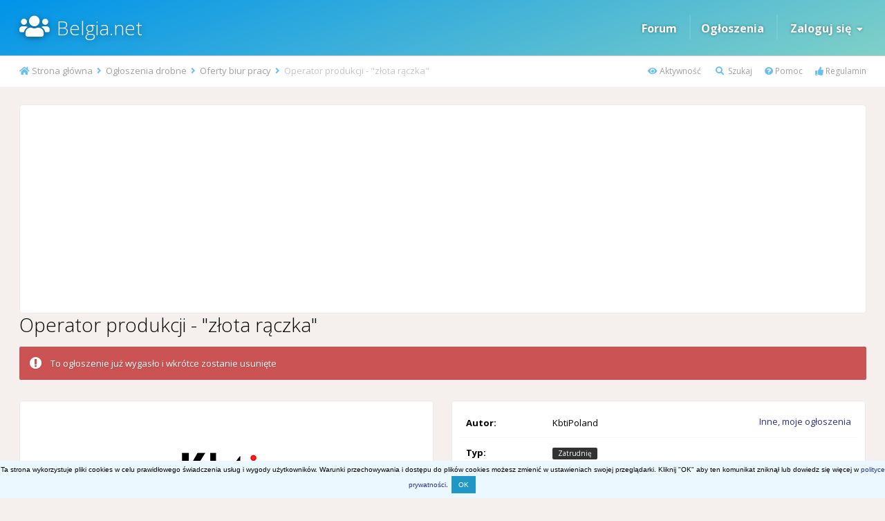

--- FILE ---
content_type: text/html;charset=UTF-8
request_url: https://www.belgia.net/classifieds/item/103754-operator-produkcji-z%C5%82ota-r%C4%85czka/
body_size: 9602
content:
<!DOCTYPE html>
<html lang="pl-PL" dir="ltr">
	<head>
		<title>Operator produkcji - &quot;złota rączka&quot; - Oferty biur pracy - Belgia.net</title>
		
		<!--[if lt IE 9]>
			<link rel="stylesheet" type="text/css" href="https://www.belgia.net/uploads/css_built_45/5e61784858ad3c11f00b5706d12afe52_ie8.css.427f0b90bc5d1489a9938f4ce42ac936.css">
		    <script src="//www.belgia.net/applications/core/interface/html5shiv/html5shiv.js"></script>
		<![endif]-->
		
<meta charset="utf-8">

	<meta name="viewport" content="width=device-width, initial-scale=1">



	
		
			
				<meta property="og:image" content="https://www.belgia.net/uploads/monthly_2023_02/kbti_logo_f.thumb.png.8df320040e935020457e2d73ae5214a5.png">
			
		
	

	
		
			
				<meta name="description" content="Agencja Zatrudnienia KBTI (cert. 9154) poszukuje techników do prac technicznych związanych z konserwowaniem i naprawą maszyn
	 
	 
	Miejsce pracy: Meer
	 
	O...">
			
		
	

	
		
			
				<meta property="og:title" content="Operator produkcji - &quot;złota rączka&quot;">
			
		
	

	
		
			
				<meta property="og:type" content="object">
			
		
	

	
		
			
				<meta property="og:url" content="https://www.belgia.net/classifieds/item/103754-operator-produkcji-z%C5%82ota-r%C4%85czka/">
			
		
	

	
		
			
				<meta property="og:description" content="Agencja Zatrudnienia KBTI (cert. 9154) poszukuje techników do prac technicznych związanych z konserwowaniem i naprawą maszyn
	 
	 
	Miejsce pracy: Meer
	 
	O...">
			
		
	

	
		
			
				<meta property="og:updated_time" content="2023-02-14T07:06:16Z">
			
		
	

	
		
			
				<meta property="og:site_name" content="Belgia.net">
			
		
	

	
		
			
				<meta property="og:locale" content="pl_PL">
			
		
	

<meta name="theme-color" content="#46abb3">
<link rel="canonical" href="https://www.belgia.net/classifieds/item/103754-operator-produkcji-z%C5%82ota-r%C4%85czka/" />


		


	
		<link href="https://fonts.googleapis.com/css?family=Open%20Sans:300,300i,400,400i,700,700i" rel="stylesheet">
	



	<link rel='stylesheet' href='https://www.belgia.net/uploads/css_built_45/341e4a57816af3ba440d891ca87450ff_framework.css.542002741cebd805d795a5837c947855.css?v=d816fb936a' media='all'>

	<link rel='stylesheet' href='https://www.belgia.net/uploads/css_built_45/05e81b71abe4f22d6eb8d1a929494829_responsive.css.cc8f702136ba2e5a5629e7e020257c61.css?v=d816fb936a' media='all'>

	<link rel='stylesheet' href='https://www.belgia.net/uploads/css_built_45/20446cf2d164adcc029377cb04d43d17_flags.css.ef96bab8742be55687a1b00d035ecae4.css?v=d816fb936a' media='all'>

	<link rel='stylesheet' href='https://www.belgia.net/uploads/css_built_45/90eb5adf50a8c640f633d47fd7eb1778_core.css.d4948ed419fe7ca293f2b63745ed7bc7.css?v=d816fb936a' media='all'>

	<link rel='stylesheet' href='https://www.belgia.net/uploads/css_built_45/5a0da001ccc2200dc5625c3f3934497d_core_responsive.css.996217deca97301ed6abe5536fa6c62c.css?v=d816fb936a' media='all'>

	<link rel='stylesheet' href='https://www.belgia.net/uploads/css_built_45/f2cdaaf0c4757a8d70ccb4cd6b146bfe_classifieds.css.cd92b66521885342b9003f12c4a6020f.css?v=d816fb936a' media='all'>




<link rel='stylesheet' href='https://www.belgia.net/uploads/css_built_45/258adbb6e4f3e83cd3b355f84e3fa002_custom.css.c6968b6a86d3c2c7f88b9b489b079024.css?v=d816fb936a' media='all'>



		
		

	</head>
 
  <!-- Google tag (gtag.js) -->
<script async src="https://www.googletagmanager.com/gtag/js?id=G-MBYWRYQKRC"></script>
<script>
  window.dataLayer = window.dataLayer || [];
  function gtag(){dataLayer.push(arguments);}
  gtag('js', new Date());

  gtag('config', 'G-MBYWRYQKRC');
</script>
	<body class='ipsApp ipsApp_front ipsJS_none ipsClearfix' data-controller='core.front.core.app' data-message="" data-pageApp='classifieds' data-pageLocation='front' data-pageModule='classifieds' data-pageController='view'>
		<a href='#elContent' class='ipsHide' title='Przejdź do głównej zawartości tej strony' accesskey='m'>Skocz do zawartości</a>
		
			
     
      <div id='ipsLayout_header' class='ipsClearfix'>
          
			<header>
				<div class='ipsLayout_container'>
					

<a href='https://www.belgia.net/' id='elSiteTitle' accesskey='1'>Belgia.net</a>

					

	<ul id="elUserNav" class="ipsList_inline cSignedOut ipsClearfix ipsResponsive_block">
      
      
      
      
		
      
      
      
<li class="ipsResponsive_hidePhone"><a href="/forums">Forum</a></li> 
<li class="ipsResponsive_hidePhone elUserNav_sep">
<li class="ipsResponsive_hidePhone"><a href="/classifieds/">Ogłoszenia</a></li> 
<li class="ipsResponsive_hidePhone elUserNav_sep">      
      
      
      
		
	


	<li class='cUserNav_icon ipsHide' id='elCart_container'></li>
	<li class='elUserNav_sep ipsHide' id='elCart_sep'></li>

<li id="elSignInLink">
			
				<a href="https://www.belgia.net/zaloguj/" data-ipsmenu-closeonclick="false" data-ipsmenu id="elUserSignIn">
					Zaloguj się  <i class="fa fa-caret-down"></i>
				</a>
			
			
<div id='elUserSignIn_menu' class='ipsMenu ipsMenu_auto ipsHide'>
	<div data-role="loginForm">
		
		
			
				
<form accept-charset='utf-8' class="ipsPad ipsForm ipsForm_vertical" method='post' action='https://www.belgia.net/zaloguj/' data-ipsValidation novalidate>
	<input type="hidden" name="login__standard_submitted" value="1">
	
		<input type="hidden" name="csrfKey" value="9c791412ed8e47efab92df10724ccf78">
	
	<h4 class="ipsType_sectionHead">Zaloguj się</h4>
	<br><br>
	<ul class='ipsList_reset'>
		
			
				
					<li class="ipsFieldRow ipsFieldRow_noLabel ipsFieldRow_fullWidth">
						<input type="text" required placeholder="Nazwa użytkownika lub adres e-mail" name='auth' id='auth'>
					</li>
				
			
				
					<li class="ipsFieldRow ipsFieldRow_noLabel ipsFieldRow_fullWidth">
						<input type="password" required placeholder="Hasło" name='password' id='password'>
					</li>
				
			
				
					
<li class='ipsFieldRow ipsFieldRow_checkbox ipsClearfix ' id="9c7ffa65f11c317804907d1e35f70d9d">
	
		
		
<input type="hidden" name="remember_me" value="0">
<span class='ipsCustomInput'>
	<input
		type='checkbox'
		name='remember_me_checkbox'
		value='1'
		id="check_9c7ffa65f11c317804907d1e35f70d9d"
		data-toggle-id="9c7ffa65f11c317804907d1e35f70d9d"
		checked aria-checked='true'
		
		
		
		
		
		
	>
	
	<span></span>
</span>


		
		<div class='ipsFieldRow_content'>
			<label class='ipsFieldRow_label' for='check_9c7ffa65f11c317804907d1e35f70d9d'>Zapamiętaj mnie </label>
			


<span class='ipsFieldRow_desc'>
	Nie polecane na współdzielonych komputerach
</span>
			
			
		</div>
	
</li>
				
			
		
		<li class="ipsFieldRow ipsFieldRow_fullWidth">
			<br>
			<button type="submit" class="ipsButton ipsButton_primary ipsButton_small" id="elSignIn_submit">Zaloguj się</button>
			<br>
          
			<p class="ipsType_right ipsType_small">
				<a href='https://www.belgia.net/przypomnij-haslo/' data-ipsDialog data-ipsDialog-title='Nie pamiętasz hasła?'>Nie pamiętasz hasła?</a>
			
          
          

 | 
				<a href='https://www.belgia.net/rejestracja/' data-ipsDialog data-ipsDialog-size='narrow' data-ipsDialog-title='Zarejestruj się'>
						Rejestracja konta
				</a>

          
          
              </p>
          
          
		</li>
	</ul>
</form>
			
		
		
	</div>
</div>
		</li>
	</ul>


















				</div>
			</header>
          
      
          
   			

          

<ul id='elMobileNav' class='ipsList_inline ipsResponsive_hideDesktop ipsResponsive_block' data-controller='core.front.core.mobileNav' data-default="classifieds_advert">
	
		
			
			
				
				
			
				
					<li id='elMobileBreadcrumb'>
						<a href='https://www.belgia.net/classifieds/category/9-oferty-biur-pracy/'>
							<span>Oferty biur pracy</span>
						</a>
					</li>
				
				
			
				
				
			
		
	
	
  
<li>
<a class='ipsJS_show' href='https://www.belgia.net'><i class="fas fa-home"></i> </a>
</li>	  

<li>
<a class='ipsJS_show' href='/aktywnosc/'><i class="fas fa-eye"></i> </a>
</li>	


<li>
<a class='ipsJS_show' href='//www.belgia.net/wyszukiwarka/'><i class='fa fa-search'></i></a>
</li>
  
<li>
<a class='ipsJS_show' href='/pomoc'><i class="fas fa-question-circle"></i></a>
</li>  
  
<!--
<li>
<a class='ipsJS_show' href='/regulamin'><i class="fas fa-thumbs-up"></i></a>
</li>
-->

	<li data-ipsDrawer data-ipsDrawer-drawerElem='#elMobileDrawer'>
		<a class="mob-icon-menu" href='#'>
			
			
				
			
			
			
			<i class='fa fa-navicon'></i>
		</a>
	</li>
</ul>
             
          
		</div>
      
     
      
      <div class="breda">
        <div class='ipsLayout_container'>
        
<nav class='ipsBreadcrumb ipsBreadcrumb_top ipsFaded_withHover'>
	
		

<ul class='ipsList_inline ipsPos_right'>
		

 
<li>
<a class='nav-linki' data-ipsTooltip title='Zobacz całą aktywność na stronie' href='/aktywnosc/'><i class="fas fa-eye"></i> Aktywność</a>
</li>
  

<li>
<a class='nav-linki' data-ipsTooltip title='Szukaj' href='https://www.belgia.net/wyszukiwarka/'><i class='fa fa-search'></i> Szukaj</a>
</li>

  
<li>
<a class='nav-linki' data-ipsTooltip title='Informacje dot. obsługi strony' href='/pomoc'><i class="fas fa-question-circle"></i> Pomoc</a>
</li>
      
<li>
<a class='nav-linki' data-ipsTooltip title='Zasady użytkowania' href='/regulamin'><i class="fas fa-thumbs-up"></i> Regulamin</a>
</li>
  
  
     
  
  
  
  
  
  
  
</ul>

	<ul data-role="breadcrumbList">
		<li>
			<a title="Strona główna" href='https://www.belgia.net/'>
				<span><i class='fa fa-home'></i> Strona główna <i class='fa fa-angle-right'></i></span>
			</a>
		</li>
		
		
			<li>
				
					<a href='https://www.belgia.net/classifieds/'>
						<span>Ogłoszenia drobne <i class='fa fa-angle-right'></i></span>
					</a>
				
			</li>
		
			<li>
				
					<a href='https://www.belgia.net/classifieds/category/9-oferty-biur-pracy/'>
						<span>Oferty biur pracy <i class='fa fa-angle-right'></i></span>
					</a>
				
			</li>
		
			<li>
				
					Operator produkcji - &quot;złota rączka&quot;
				
			</li>
		
	</ul>
</nav>

      </div>  
      </div>
      
      
     
      
		<main id='ipsLayout_body' class='ipsLayout_container'>
			<div id='ipsLayout_contentArea'>
				<div id='ipsLayout_contentWrapper'>


						<a id='elContent'></a>
						
						
						
						

	<div class='cWidgetContainer '  data-role='widgetReceiver' data-orientation='horizontal' data-widgetArea='header'>
		<ul class='ipsList_reset'>
			
				
					
					<li class='ipsWidget ipsWidget_horizontal ipsBox' data-blockID='app_cms_Blocks_hyzc5ffe8' data-blockConfig="true" data-blockTitle="Własne bloki" data-blockErrorMessage="BN20_block_error" data-controller='core.front.widgets.block'>
<div class="ads_G">
<script async src="https://pagead2.googlesyndication.com/pagead/js/adsbygoogle.js?client=ca-pub-6378943728575002"
     crossorigin="anonymous"></script>
<!-- BN_21-top -->
<ins class="adsbygoogle"
     style="display:block"
     data-ad-client="ca-pub-6378943728575002"
     data-ad-slot="5462121534"
     data-ad-format="auto"
     data-full-width-responsive="true"></ins>
<script>
     (adsbygoogle = window.adsbygoogle || []).push({});
</script>
</div>  </li>
				
			
		</ul>
	</div>

						
<div itemscope itemtype="http://schema.org/CreativeWork">
	
  
  

  

	

	


	<div class=' ipsClearfix'>
		<div >
			<ul class="ipsList_inline ipsPos_right ipsResponsive_noFloat ipsResponsive_hidePhone">
				<li>
					






				</li>
			</ul>
          

          
<div class="ipsPageHeader ipsClearfix ipsSpacer_bottom cForumHeader">
  
  


				<h1 class='ipsType_pageTitle ipsContained_container'>
					

										
					
					
					
					
					

						
							<div class='ipsType_break ipsContained'>
								<span>Operator produkcji - &quot;złota rączka&quot;</span>
                                
							</div>
						
				</h1>
				
</div>	
          
          

          

          
		</div>
	</div>

	

	
  
  
  
  
  
  
  
  


  
  
  


  
  
  
  
  
	
  
  
 
 

		<div class="ipsMessage ipsMessage_error">
			To ogłoszenie już wygasło i wkrótce zostanie usunięte

		</div>


  
  
	<div class='ipsGrid ipsSpacer_top ipsGrid_collapsePhone'>
		
			
			<div class='ipsGrid_span6'><div class='ipsPad ipsBox'>
				<div class='ipsGrid_span12' data-controller='classifieds.front.item.screenshots' style="display: none;">
					<div class='ipsCarousel cClassifiedsCarouselBlock ipsClearfix' data-ipsCarousel data-ipsCarousel-showDots>
						<ul class='cClassifiedsCarousel' data-role="carouselItems">
							
								
									
								
								<li class='ipsAreaBackground_reset ipsType_blendLinks ipsClearfix  ipsPad_half ipsCarousel_item'>
									<span style="background-image: url( 'https://www.belgia.net/uploads/monthly_2023_02/kbti_logo_f.thumb.png.8df320040e935020457e2d73ae5214a5.png' )" 
										class=" ipsThumb ipsThumb_small ipsThumb_bg ipsCursor_pointer" data-ipsLightbox data-ipsLightbox-group="advert_103754" data-fullURL="https://www.belgia.net/uploads/monthly_2023_02/kbti_logo_f.png.28f21636de2988b01a769fde39d37a1c.png">
									<img src="https://www.belgia.net/uploads/monthly_2023_02/kbti_logo_f.thumb.png.8df320040e935020457e2d73ae5214a5.png" alt="">
								</span>
								</li>
							
						</ul>
						<a href='#' class='ipsCarousel_nav ipsHide' data-action='prev'><i class='fa fa-chevron-left'></i></a>
						<a href='#' class='ipsCarousel_nav ipsHide' data-action='next'><i class='fa fa-chevron-right'></i></a>
					</div>
				</div>

				<div class='ipsGrid_span12'>
					<div id='classifieds_fullsizeImage'>
						<span class="ipsCursor_pointer" data-ipsLightbox data-ipsLightbox-group="advert_103754" data-fullURL="https://www.belgia.net/uploads/monthly_2023_02/kbti_logo_f.thumb.png.8df320040e935020457e2d73ae5214a5.png">
							<img src="https://www.belgia.net/uploads/monthly_2023_02/kbti_logo_f.thumb.png.8df320040e935020457e2d73ae5214a5.png" alt="">
						</span>
					</div>
				</div>
				

				



      </div></div>
		






<!--***** start blok info ***** -->       
<div class='ipsGrid_span6'> 
          
          <div class='ipsBox'>
			<div class="ipsAreaBackground_light">				
            	<ul class="ipsDataList">
					<li class="ipsDataItem ClassAdvertiser ipsClearfix">
						<div class="ipsDataItem_generic ipsDataItem_size4 ipsPos_left"><strong>Autor:</strong></div>
						<div class="ipsDataItem_generic cFileInfoData ipsPos_left">
<span style='color:#'>KbtiPoland</span>

						</div>
						<div class='ClassFinder ipsPos_right ipsPad_half'>

							
								<a href='https://www.belgia.net/profil/19585-kbtipoland/zawartosc/?type=classifieds_advert'>Inne, moje ogłoszenia</a>
							
                          
						</div>
					</li>

					<li class="ipsDataItem">
						
						<span class="ipsDataItem_generic ipsDataItem_size4"><strong>Typ:</strong></span>
						
								<span class="ipsDataItem_generic cFileInfoData"><span class="ipsBadge ipsBadge_new">Zatrudnię</span></span>
							
					</li>
					<li class="ipsDataItem">
						
						<span class="ipsDataItem_generic ipsDataItem_size4"><strong>Stan, rodzaj:</strong></span>
						<span class="ipsDataItem_generic cFileInfoData">Zapraszam</span>
					</li>
                     
					<li class="ipsDataItem">
						<span class="ipsDataItem_generic ipsDataItem_size4"><strong>Ważność oferty:</strong></span>
						
							<span class="ipsDataItem_generic cFileInfoData"><span class="ipsBadge ipsBadge_negative"><strong>To ogłoszenie już wygasło i wkrótce zostanie usunięte</strong></span></span>
						
					
                 
                  
                  
                  
                  </li>
					

                  
                  
                  
                  
                  
								<li class="ipsDataItem">
                                  <span class="ipsDataItem_generic ipsDataItem_size4"><strong>Cena:</strong></span>
									<span class="ipsDataItem_generic cFileInfoData">
										
											 
												
													<span data-ipsTooltip title='Autor ogłoszenia nie podał ceny' class='cFilePrice'>Nie podano ceny</span>
												
										 
										
									</span>
								</li>	
                  
                     
                  
<li class="ipsDataItem">
<span class="ipsDataItem_generic ipsDataItem_size12">


Dodano <time datetime='2023-02-14T07:06:16Z' title='14.02.2023 07:06 ' data-short='2 yr'> 14 Luty 2023</time>

  
- <strong>248 wyświetleń</strong></span>
</li>
                  
                  
                  
                  
                  
</ul> 
              
</div>

          
          
          
          
          

          
          
          
          
 


							
								<div class='ipsGrid_span6'>		
									 
								</div>		
								<div class='ipsGrid_span6 ipsPad'>
									<a class="ipsButton ipsButton_medium ipsButton_primary ipsButton_fullWidth" href="https://www.belgia.net/classifieds/item/103754-operator-produkcji-z%C5%82ota-r%C4%85czka/?do=viewContacts" data-ipsDialog data-ipsDialog-size='narrow' data-ipsDialog-title='Szczegóły kontaktu'>Kontakt z autorem ogłoszenia</a>
								</div>
							

						
          
          
          
          
</div>
<!--***** koniec blok info ***** -->  
     
       
 
</div></div>


<div align="center" class="ipsSpacer_both ">

</div>     
      
      
<!--***** ogl_desc ***** --> 
      
<div class='ipsGrid_span12'>
<div class="ipsBox ipsPad ipsSpacer_top">
  
<h2 class="ipsType_sectionHead">Szczegóły ogłoszenia</h2>
                          
 
              
  
<div class="ipsPad">
<div class='ipsType_normal ipsType_richText ipsContained ipsType_break' itemprop='text' data-controller='core.front.core.lightboxedImages'>

<p>
	Agencja Zatrudnienia KBTI (cert. 9154) poszukuje techników do prac technicznych związanych z konserwowaniem i naprawą maszyn
</p>

<p>
	 
</p>

<p>
	 
</p>

<p>
	Miejsce pracy: Meer
</p>

<p>
	 
</p>

<p>
	Opis stanowiska:
</p>

<p>
	- mycie, konserwacja i naprawa maszyn produkcyjnych
</p>

<p>
	- dbanie o porządek w miejscu pracy
</p>

<p>
	 
</p>

<p>
	Wymagania:
</p>

<p>
	- znajomość języka angielskiego i/lub niderlandzkiego w stopniu komunikatywnym (min. B1)
</p>

<p>
	- wiedza w zakresie elektryki i/lub mechaniki
</p>

<p>
	- motywacja i chęć do pracy
</p>

<p>
	- zaangażowanie
</p>

<p>
	- własne zakwaterowanie w okolicach Meer
</p>

<p>
	- własny dojazd do pracy
</p>

<p>
	 
</p>

<p>
	Oferta:
</p>

<p>
	- możliwość długoterminowego, stabilnego zatrudnienia,
</p>

<p>
	- stawka od €16 brutto/h
</p>

<p>
	- praca w systemie jednozmianowym
</p>

<p>
	- belgijska umowa.
</p>

<p>
	 
</p>

<p>
	Więcej informacji: +48 570 935 868
</p>

<p>
	Osoby zainteresowane prosimy o przesłanie CV na adres mailowy rekrutacja[małpa]kbti.pl w temacie wpisując "Technik – pracownik techniczny - Meer" . Wysyłając dokumenty prosimy o załączenie klauzuli: "Wyrażam zgodę na przetwarzanie moich danych osobowych dla potrzeb procesu rekrutacji zgodnie z Ustawą z dnia 29 sierpnia 1997 roku o ochronie danych osobowych (Dz.U.02.101.926 tekst jednolity z późniejszymi zmianami)".
</p>

<p>
	 
</p>

<p>
	 
</p>

</div>
</div>





</div>
</div></div>

  
  
  
  
  
	
		<div class='ipsSpacer_top'>

			
				<ul class='ipsToolList ipsToolList_horizontal ipsPos_left ipsClearfix ipsResponsive_noFloat ipsItemControls_left'>
					
                  
                  
                  
                  
                  
<!--to check start -->             
                  
                  


 

                  
                  
<!--to check end -->                   
                  
                  
                  
                  
                  
                  
<!--without author -->
                  

     
					
						<li>
							<a href='https://www.belgia.net/classifieds/item/103754-operator-produkcji-z%C5%82ota-r%C4%85czka/?do=report' data-ipsDialog data-ipsDialog-size='medium' data-ipsDialog-title="Zgłoś naruszenie zasad lub spam" data-ipsDialog-remoteSubmit data-ipsDialog-flashMessage="Dziękujemy za przesłanie zgłoszenia." title="Zgłoś naruszenie zasad lub spam" class='ipsButton ipsButton_link ipsButton_verySmall ipsButton_fullWidth'>Zgłoś naruszenie zasad lub spam</a>
						</li>
					 
                  
 
<!--without author -->                  
                  
				</ul>
			
		</div>
	

  
  


   
<div class="reg_ogl_pad"> </div>

  <div class="ipsPad ipsSpacer_bottom">
  </div> 



  
	  
		<div class='ipsBox ipsSpacer_topd'>
			<h2 class='ipsType_sectionTitle ipsType_reset'>Inne ogłoszenia od KbtiPoland </h2>
			<div class='ipsAreaBackground ipsPad_half'>
				<div class='ipsCarousel ipsClearfix' data-ipsCarousel data-ipsCarousel-showDots>
					<ul class='cDownloadsCarousel' data-role="carouselItems">
						
							
<li class='ipsAreaBackground_reset ipsType_blendLinks ipsClearfix cClassifiedsCarrouselItem ipsPad_half ipsCarousel_item'>
	<a class="AdvertItem" href='https://www.belgia.net/classifieds/item/113255-pracownik-produkcji-%E2%80%93-kapelle-op-den-bos/' title='Więcej informacji o „Pracownik produkcji – Kapelle-op-den-Bos”'>
		
			
			
				<span class="ipsBadge ipsBadge_new">Zatrudnię</span>
			
		
		


	
	<span style='background-image: url( "https://www.belgia.net/uploads/monthly_2023_11/kbti_logo_2.thumb.png.c2d76d3b7de4a8fded4972da0d6750a6.png" )' class=' ipsThumb ipsThumb_medium ipsThumb_bg'>
		<img src='https://www.belgia.net/uploads/monthly_2023_11/kbti_logo_2.thumb.png.c2d76d3b7de4a8fded4972da0d6750a6.png' alt=''>
	</span>
 
    </a>
	<div class='cClassifiedsCarrouselItem_info ipsSpacer_top ipsSpacer_half'>
		<h3 class='ipsType_normal ipsType_reset ipsTruncate ipsTruncate_line'>

			
			
			
			
			
			<span class="ipsBadge ipsBadge_negative"data-ipsTooltip title='To ogłoszenie już wygasło i wkrótce zostanie usunięte'>Wygasło</span>
             <a href='https://www.belgia.net/classifieds/item/113255-pracownik-produkcji-%E2%80%93-kapelle-op-den-bos/' title='Więcej informacji o „Pracownik produkcji – Kapelle-op-den-Bos”'>Pracownik produkcji – Kapelle-op-den-Bos</a>
		</h3>
		<p class='ipsType_medium ipsType_reset ipsType_blendLinks ipsTruncate ipsTruncate_line'>Przez <span itemprop='name'>
<span style='color:#'>KbtiPoland</span></span></p>
		
		


	</div>
</li>
						
							
<li class='ipsAreaBackground_reset ipsType_blendLinks ipsClearfix cClassifiedsCarrouselItem ipsPad_half ipsCarousel_item'>
	<a class="AdvertItem" href='https://www.belgia.net/classifieds/item/113254-spawacz-aluminium-bez-znajomo%C5%9Bci-j%C4%99zyka-puurs/' title='Więcej informacji o „Spawacz aluminium bez znajomości języka Puurs”'>
		
			
			
				<span class="ipsBadge ipsBadge_new">Zatrudnię</span>
			
		
		


	
	<span style='background-image: url( "https://www.belgia.net/uploads/monthly_2023_11/kbti_logo_2.thumb.png.c3e49de399ec0e5e8343236cacd3256e.png" )' class=' ipsThumb ipsThumb_medium ipsThumb_bg'>
		<img src='https://www.belgia.net/uploads/monthly_2023_11/kbti_logo_2.thumb.png.c3e49de399ec0e5e8343236cacd3256e.png' alt=''>
	</span>
 
    </a>
	<div class='cClassifiedsCarrouselItem_info ipsSpacer_top ipsSpacer_half'>
		<h3 class='ipsType_normal ipsType_reset ipsTruncate ipsTruncate_line'>

			
			
			
			
			
			<span class="ipsBadge ipsBadge_negative"data-ipsTooltip title='To ogłoszenie już wygasło i wkrótce zostanie usunięte'>Wygasło</span>
             <a href='https://www.belgia.net/classifieds/item/113254-spawacz-aluminium-bez-znajomo%C5%9Bci-j%C4%99zyka-puurs/' title='Więcej informacji o „Spawacz aluminium bez znajomości języka Puurs”'>Spawacz aluminium bez znajomości języka Puurs</a>
		</h3>
		<p class='ipsType_medium ipsType_reset ipsType_blendLinks ipsTruncate ipsTruncate_line'>Przez <span itemprop='name'>
<span style='color:#'>KbtiPoland</span></span></p>
		
		


	</div>
</li>
						
							
<li class='ipsAreaBackground_reset ipsType_blendLinks ipsClearfix cClassifiedsCarrouselItem ipsPad_half ipsCarousel_item'>
	<a class="AdvertItem" href='https://www.belgia.net/classifieds/item/113253-produkcja-okien-puurs/' title='Więcej informacji o „Produkcja okien Puurs”'>
		
			
			
				<span class="ipsBadge ipsBadge_new">Zatrudnię</span>
			
		
		


	
	<span style='background-image: url( "https://www.belgia.net/uploads/monthly_2023_11/kbti_logo_2.thumb.png.aa5edb4d3fe90cef2ed14150edde27cb.png" )' class=' ipsThumb ipsThumb_medium ipsThumb_bg'>
		<img src='https://www.belgia.net/uploads/monthly_2023_11/kbti_logo_2.thumb.png.aa5edb4d3fe90cef2ed14150edde27cb.png' alt=''>
	</span>
 
    </a>
	<div class='cClassifiedsCarrouselItem_info ipsSpacer_top ipsSpacer_half'>
		<h3 class='ipsType_normal ipsType_reset ipsTruncate ipsTruncate_line'>

			
			
			
			
			
			<span class="ipsBadge ipsBadge_negative"data-ipsTooltip title='To ogłoszenie już wygasło i wkrótce zostanie usunięte'>Wygasło</span>
             <a href='https://www.belgia.net/classifieds/item/113253-produkcja-okien-puurs/' title='Więcej informacji o „Produkcja okien Puurs”'>Produkcja okien Puurs</a>
		</h3>
		<p class='ipsType_medium ipsType_reset ipsType_blendLinks ipsTruncate ipsTruncate_line'>Przez <span itemprop='name'>
<span style='color:#'>KbtiPoland</span></span></p>
		
		


	</div>
</li>
						
							
<li class='ipsAreaBackground_reset ipsType_blendLinks ipsClearfix cClassifiedsCarrouselItem ipsPad_half ipsCarousel_item'>
	<a class="AdvertItem" href='https://www.belgia.net/classifieds/item/113252-operator-produkcji-%E2%80%93-lokeren/' title='Więcej informacji o „Operator produkcji – Lokeren”'>
		
			
			
				<span class="ipsBadge ipsBadge_new">Zatrudnię</span>
			
		
		


	
	<span style='background-image: url( "https://www.belgia.net/uploads/monthly_2023_11/kbti_logo_2.thumb.png.87dee82f8e3dd48ccb57a8f3cb23b5f8.png" )' class=' ipsThumb ipsThumb_medium ipsThumb_bg'>
		<img src='https://www.belgia.net/uploads/monthly_2023_11/kbti_logo_2.thumb.png.87dee82f8e3dd48ccb57a8f3cb23b5f8.png' alt=''>
	</span>
 
    </a>
	<div class='cClassifiedsCarrouselItem_info ipsSpacer_top ipsSpacer_half'>
		<h3 class='ipsType_normal ipsType_reset ipsTruncate ipsTruncate_line'>

			
			
			
			
			
			<span class="ipsBadge ipsBadge_negative"data-ipsTooltip title='To ogłoszenie już wygasło i wkrótce zostanie usunięte'>Wygasło</span>
             <a href='https://www.belgia.net/classifieds/item/113252-operator-produkcji-%E2%80%93-lokeren/' title='Więcej informacji o „Operator produkcji – Lokeren”'>Operator produkcji – Lokeren</a>
		</h3>
		<p class='ipsType_medium ipsType_reset ipsType_blendLinks ipsTruncate ipsTruncate_line'>Przez <span itemprop='name'>
<span style='color:#'>KbtiPoland</span></span></p>
		
		


	</div>
</li>
						
							
<li class='ipsAreaBackground_reset ipsType_blendLinks ipsClearfix cClassifiedsCarrouselItem ipsPad_half ipsCarousel_item'>
	<a class="AdvertItem" href='https://www.belgia.net/classifieds/item/113251-produkcja-pieczarek-meer-belgia/' title='Więcej informacji o „Produkcja pieczarek Meer / Belgia”'>
		
			
			
				<span class="ipsBadge ipsBadge_new">Zatrudnię</span>
			
		
		


	
	<span style='background-image: url( "https://www.belgia.net/uploads/monthly_2023_11/kbti_logo_2.thumb.png.ca3c1a80115d90bd0114416b4192951e.png" )' class=' ipsThumb ipsThumb_medium ipsThumb_bg'>
		<img src='https://www.belgia.net/uploads/monthly_2023_11/kbti_logo_2.thumb.png.ca3c1a80115d90bd0114416b4192951e.png' alt=''>
	</span>
 
    </a>
	<div class='cClassifiedsCarrouselItem_info ipsSpacer_top ipsSpacer_half'>
		<h3 class='ipsType_normal ipsType_reset ipsTruncate ipsTruncate_line'>

			
			
			
			
			
			<span class="ipsBadge ipsBadge_negative"data-ipsTooltip title='To ogłoszenie już wygasło i wkrótce zostanie usunięte'>Wygasło</span>
             <a href='https://www.belgia.net/classifieds/item/113251-produkcja-pieczarek-meer-belgia/' title='Więcej informacji o „Produkcja pieczarek Meer / Belgia”'>Produkcja pieczarek Meer / Belgia</a>
		</h3>
		<p class='ipsType_medium ipsType_reset ipsType_blendLinks ipsTruncate ipsTruncate_line'>Przez <span itemprop='name'>
<span style='color:#'>KbtiPoland</span></span></p>
		
		


	</div>
</li>
						
							
<li class='ipsAreaBackground_reset ipsType_blendLinks ipsClearfix cClassifiedsCarrouselItem ipsPad_half ipsCarousel_item'>
	<a class="AdvertItem" href='https://www.belgia.net/classifieds/item/113250-order-picker-westerlo/' title='Więcej informacji o „Order picker Westerlo”'>
		
			
			
				<span class="ipsBadge ipsBadge_new">Zatrudnię</span>
			
		
		


	
	<span style='background-image: url( "https://www.belgia.net/uploads/monthly_2023_11/kbti_logo_2.thumb.png.3864202523da26590a4f86444bb81f6e.png" )' class=' ipsThumb ipsThumb_medium ipsThumb_bg'>
		<img src='https://www.belgia.net/uploads/monthly_2023_11/kbti_logo_2.thumb.png.3864202523da26590a4f86444bb81f6e.png' alt=''>
	</span>
 
    </a>
	<div class='cClassifiedsCarrouselItem_info ipsSpacer_top ipsSpacer_half'>
		<h3 class='ipsType_normal ipsType_reset ipsTruncate ipsTruncate_line'>

			
			
			
			
			
			<span class="ipsBadge ipsBadge_negative"data-ipsTooltip title='To ogłoszenie już wygasło i wkrótce zostanie usunięte'>Wygasło</span>
             <a href='https://www.belgia.net/classifieds/item/113250-order-picker-westerlo/' title='Więcej informacji o „Order picker Westerlo”'>Order picker Westerlo</a>
		</h3>
		<p class='ipsType_medium ipsType_reset ipsType_blendLinks ipsTruncate ipsTruncate_line'>Przez <span itemprop='name'>
<span style='color:#'>KbtiPoland</span></span></p>
		
		


	</div>
</li>
						
							
<li class='ipsAreaBackground_reset ipsType_blendLinks ipsClearfix cClassifiedsCarrouselItem ipsPad_half ipsCarousel_item'>
	<a class="AdvertItem" href='https://www.belgia.net/classifieds/item/113249-pracownik-produkcji-%C5%BCywno%C5%9Bci-%E2%80%93-nocna-zmiana-westerlo/' title='Więcej informacji o „Pracownik produkcji żywności – nocna zmiana Westerlo”'>
		
			
			
				<span class="ipsBadge ipsBadge_new">Zatrudnię</span>
			
		
		


	
	<span style='background-image: url( "https://www.belgia.net/uploads/monthly_2023_11/kbti_logo_2.thumb.png.34e96376e8c23b52f96d54d1be8f23ec.png" )' class=' ipsThumb ipsThumb_medium ipsThumb_bg'>
		<img src='https://www.belgia.net/uploads/monthly_2023_11/kbti_logo_2.thumb.png.34e96376e8c23b52f96d54d1be8f23ec.png' alt=''>
	</span>
 
    </a>
	<div class='cClassifiedsCarrouselItem_info ipsSpacer_top ipsSpacer_half'>
		<h3 class='ipsType_normal ipsType_reset ipsTruncate ipsTruncate_line'>

			
			
			
			
			
			<span class="ipsBadge ipsBadge_negative"data-ipsTooltip title='To ogłoszenie już wygasło i wkrótce zostanie usunięte'>Wygasło</span>
             <a href='https://www.belgia.net/classifieds/item/113249-pracownik-produkcji-%C5%BCywno%C5%9Bci-%E2%80%93-nocna-zmiana-westerlo/' title='Więcej informacji o „Pracownik produkcji żywności – nocna zmiana Westerlo”'>Pracownik produkcji żywności – nocna zmiana Westerlo</a>
		</h3>
		<p class='ipsType_medium ipsType_reset ipsType_blendLinks ipsTruncate ipsTruncate_line'>Przez <span itemprop='name'>
<span style='color:#'>KbtiPoland</span></span></p>
		
		


	</div>
</li>
						
							
<li class='ipsAreaBackground_reset ipsType_blendLinks ipsClearfix cClassifiedsCarrouselItem ipsPad_half ipsCarousel_item'>
	<a class="AdvertItem" href='https://www.belgia.net/classifieds/item/113248-order-picker-genk/' title='Więcej informacji o „Order picker Genk”'>
		
			
			
				<span class="ipsBadge ipsBadge_new">Zatrudnię</span>
			
		
		


	
	<span style='background-image: url( "https://www.belgia.net/uploads/monthly_2023_11/kbti_logo_2.thumb.png.077eff311f233c6d21d7a63c40b1b1b3.png" )' class=' ipsThumb ipsThumb_medium ipsThumb_bg'>
		<img src='https://www.belgia.net/uploads/monthly_2023_11/kbti_logo_2.thumb.png.077eff311f233c6d21d7a63c40b1b1b3.png' alt=''>
	</span>
 
    </a>
	<div class='cClassifiedsCarrouselItem_info ipsSpacer_top ipsSpacer_half'>
		<h3 class='ipsType_normal ipsType_reset ipsTruncate ipsTruncate_line'>

			
			
			
			
			
			<span class="ipsBadge ipsBadge_negative"data-ipsTooltip title='To ogłoszenie już wygasło i wkrótce zostanie usunięte'>Wygasło</span>
             <a href='https://www.belgia.net/classifieds/item/113248-order-picker-genk/' title='Więcej informacji o „Order picker Genk”'>Order picker Genk</a>
		</h3>
		<p class='ipsType_medium ipsType_reset ipsType_blendLinks ipsTruncate ipsTruncate_line'>Przez <span itemprop='name'>
<span style='color:#'>KbtiPoland</span></span></p>
		
		


	</div>
</li>
						
							
<li class='ipsAreaBackground_reset ipsType_blendLinks ipsClearfix cClassifiedsCarrouselItem ipsPad_half ipsCarousel_item'>
	<a class="AdvertItem" href='https://www.belgia.net/classifieds/item/113247-spawacz-bez-znajomo%C5%9Bci-j%C4%99zyka-zakwaterowanie-antwerpia/' title='Więcej informacji o „Spawacz - bez znajomości języka + zakwaterowanie Antwerpia”'>
		
			
			
				<span class="ipsBadge ipsBadge_new">Zatrudnię</span>
			
		
		


	
	<span style='background-image: url( "https://www.belgia.net/uploads/monthly_2023_11/kbti_logo_2.thumb.png.d22a1afdab91423796c947da8c66048c.png" )' class=' ipsThumb ipsThumb_medium ipsThumb_bg'>
		<img src='https://www.belgia.net/uploads/monthly_2023_11/kbti_logo_2.thumb.png.d22a1afdab91423796c947da8c66048c.png' alt=''>
	</span>
 
    </a>
	<div class='cClassifiedsCarrouselItem_info ipsSpacer_top ipsSpacer_half'>
		<h3 class='ipsType_normal ipsType_reset ipsTruncate ipsTruncate_line'>

			
			
			
			
			
			<span class="ipsBadge ipsBadge_negative"data-ipsTooltip title='To ogłoszenie już wygasło i wkrótce zostanie usunięte'>Wygasło</span>
             <a href='https://www.belgia.net/classifieds/item/113247-spawacz-bez-znajomo%C5%9Bci-j%C4%99zyka-zakwaterowanie-antwerpia/' title='Więcej informacji o „Spawacz - bez znajomości języka + zakwaterowanie Antwerpia”'>Spawacz - bez znajomości języka + zakwaterowanie Antwerpia</a>
		</h3>
		<p class='ipsType_medium ipsType_reset ipsType_blendLinks ipsTruncate ipsTruncate_line'>Przez <span itemprop='name'>
<span style='color:#'>KbtiPoland</span></span></p>
		
		


	</div>
</li>
						
							
<li class='ipsAreaBackground_reset ipsType_blendLinks ipsClearfix cClassifiedsCarrouselItem ipsPad_half ipsCarousel_item'>
	<a class="AdvertItem" href='https://www.belgia.net/classifieds/item/104459-pracownik-produkcji-hazeldonk-holandia/' title='Więcej informacji o „Pracownik produkcji Hazeldonk / Holandia”'>
		
			
			
				<span class="ipsBadge ipsBadge_new">Zatrudnię</span>
			
		
		


	
	<span style='background-image: url( "https://www.belgia.net/uploads/monthly_2023_02/kbti_logo_f.thumb.png.3a14756175c5984d39115f2fde3c48fe.png" )' class=' ipsThumb ipsThumb_medium ipsThumb_bg'>
		<img src='https://www.belgia.net/uploads/monthly_2023_02/kbti_logo_f.thumb.png.3a14756175c5984d39115f2fde3c48fe.png' alt=''>
	</span>
 
    </a>
	<div class='cClassifiedsCarrouselItem_info ipsSpacer_top ipsSpacer_half'>
		<h3 class='ipsType_normal ipsType_reset ipsTruncate ipsTruncate_line'>

			
			
			
			
			
			<span class="ipsBadge ipsBadge_negative"data-ipsTooltip title='To ogłoszenie już wygasło i wkrótce zostanie usunięte'>Wygasło</span>
             <a href='https://www.belgia.net/classifieds/item/104459-pracownik-produkcji-hazeldonk-holandia/' title='Więcej informacji o „Pracownik produkcji Hazeldonk / Holandia”'>Pracownik produkcji Hazeldonk / Holandia</a>
		</h3>
		<p class='ipsType_medium ipsType_reset ipsType_blendLinks ipsTruncate ipsTruncate_line'>Przez <span itemprop='name'>
<span style='color:#'>KbtiPoland</span></span></p>
		
		


	</div>
</li>
						
							
<li class='ipsAreaBackground_reset ipsType_blendLinks ipsClearfix cClassifiedsCarrouselItem ipsPad_half ipsCarousel_item'>
	<a class="AdvertItem" href='https://www.belgia.net/classifieds/item/104460-pakowacz-pieczarek-meer-belgia/' title='Więcej informacji o „Pakowacz pieczarek Meer / Belgia”'>
		
			
			
				<span class="ipsBadge ipsBadge_new">Zatrudnię</span>
			
		
		


	
	<span style='background-image: url( "https://www.belgia.net/uploads/monthly_2023_02/kbti_logo_f.thumb.png.5111206efbadd06fcc051049e6957a99.png" )' class=' ipsThumb ipsThumb_medium ipsThumb_bg'>
		<img src='https://www.belgia.net/uploads/monthly_2023_02/kbti_logo_f.thumb.png.5111206efbadd06fcc051049e6957a99.png' alt=''>
	</span>
 
    </a>
	<div class='cClassifiedsCarrouselItem_info ipsSpacer_top ipsSpacer_half'>
		<h3 class='ipsType_normal ipsType_reset ipsTruncate ipsTruncate_line'>

			
			
			
			
			
			<span class="ipsBadge ipsBadge_negative"data-ipsTooltip title='To ogłoszenie już wygasło i wkrótce zostanie usunięte'>Wygasło</span>
             <a href='https://www.belgia.net/classifieds/item/104460-pakowacz-pieczarek-meer-belgia/' title='Więcej informacji o „Pakowacz pieczarek Meer / Belgia”'>Pakowacz pieczarek Meer / Belgia</a>
		</h3>
		<p class='ipsType_medium ipsType_reset ipsType_blendLinks ipsTruncate ipsTruncate_line'>Przez <span itemprop='name'>
<span style='color:#'>KbtiPoland</span></span></p>
		
		


	</div>
</li>
						
							
<li class='ipsAreaBackground_reset ipsType_blendLinks ipsClearfix cClassifiedsCarrouselItem ipsPad_half ipsCarousel_item'>
	<a class="AdvertItem" href='https://www.belgia.net/classifieds/item/104461-operator-produkcji-%E2%80%93-lokeren/' title='Więcej informacji o „Operator produkcji – Lokeren”'>
		
			
			
				<span class="ipsBadge ipsBadge_new">Zatrudnię</span>
			
		
		


	
	<span style='background-image: url( "https://www.belgia.net/uploads/monthly_2023_02/kbti_logo_f.thumb.png.174726fd0d6a123f4f10a330b70129d8.png" )' class=' ipsThumb ipsThumb_medium ipsThumb_bg'>
		<img src='https://www.belgia.net/uploads/monthly_2023_02/kbti_logo_f.thumb.png.174726fd0d6a123f4f10a330b70129d8.png' alt=''>
	</span>
 
    </a>
	<div class='cClassifiedsCarrouselItem_info ipsSpacer_top ipsSpacer_half'>
		<h3 class='ipsType_normal ipsType_reset ipsTruncate ipsTruncate_line'>

			
			
			
			
			
			<span class="ipsBadge ipsBadge_negative"data-ipsTooltip title='To ogłoszenie już wygasło i wkrótce zostanie usunięte'>Wygasło</span>
             <a href='https://www.belgia.net/classifieds/item/104461-operator-produkcji-%E2%80%93-lokeren/' title='Więcej informacji o „Operator produkcji – Lokeren”'>Operator produkcji – Lokeren</a>
		</h3>
		<p class='ipsType_medium ipsType_reset ipsType_blendLinks ipsTruncate ipsTruncate_line'>Przez <span itemprop='name'>
<span style='color:#'>KbtiPoland</span></span></p>
		
		


	</div>
</li>
						
					</ul>
					<span class='ipsCarousel_shadow ipsCarousel_shadowLeft'></span>
					<span class='ipsCarousel_shadow ipsCarousel_shadowRight'></span>
					<a href='#' class='ipsCarousel_nav ipsHide' data-action='prev'><i class='fa fa-chevron-left'></i></a>
					<a href='#' class='ipsCarousel_nav ipsHide' data-action='next'><i class='fa fa-chevron-right'></i></a>
				</div>
			</div>

<a href='https://www.belgia.net/profil/19585-kbtipoland/zawartosc/?type=classifieds_advert'>Zobacz wszystkie ogłoszenia użytkownika</a>

		</div>
	


</div>


						

	<div class='cWidgetContainer '  data-role='widgetReceiver' data-orientation='horizontal' data-widgetArea='footer'>
		<ul class='ipsList_reset'>
			
				
					
					<li class='ipsWidget ipsWidget_horizontal ipsBox' data-blockID='app_cms_Blocks_yhhhqv5me' data-blockConfig="true" data-blockTitle="Własne bloki" data-blockErrorMessage="BN20_block_error" data-controller='core.front.widgets.block'>
<div id="ogl_start_kat">
<ul>
<li title="22"><a href="/classifieds/category/1-gie%C5%82da/#cat_ads_go"><i class="fas fa-people-carry"></i> Giełda</a></li>
<li><a href="/classifieds/category/3-mieszkanie-lokal/#cat_ads_go"><i class="fas fa-home"></i> Mieszkanie</a></li>
<li><a href="/classifieds/category/4-wsp%C3%B3lna-podr%C3%B3%C5%BC/#cat_ads_go"><i class="fas fa-car-side"></i> Wspólna podróż</a></li>
<li><a href="/classifieds/category/5-firmy-transport-r%C3%B3%C5%BCne-us%C5%82ugi/#cat_ads_go"><i class="fas fa-users-cog"></i> Firmy, różne usługi</a></li>
<li><a href="/classifieds/category/10-szukam-pracy/#cat_ads_go"><i class="fas fa-search-dollar"></i> Szukam pracy</a></li>
<li><a href="/classifieds/category/11-zatrudni%C4%99/#cat_ads_go"><i class="fas fa-hand-holding-usd"></i> Zatrudnię</a></li>
<li><a href="/classifieds/category/9-oferty-biur-pracy/#cat_ads_go"><i class="fas fa-briefcase"></i> Oferty biur pracy</a></li>
</ul>
</div>

<div id="cat_ads_go"> </div></li>
				
			
		</ul>
	</div>



					
				</div>
			</div>
			
		</main>

      
      
      
      
              <div class="breda_dol">
        <div class='ipsLayout_container'>
                  
<nav class='ipsBreadcrumb ipsBreadcrumb_bottom ipsFaded_withHover'>
	
		


	
		

<ul class='ipsList_inline ipsPos_right'>
		

 
<li>
<a class='nav-linki' data-ipsTooltip title='Zobacz całą aktywność na stronie' href='/aktywnosc/'><i class="fas fa-eye"></i> Aktywność</a>
</li>
  

<li>
<a class='nav-linki' data-ipsTooltip title='Szukaj' href='https://www.belgia.net/wyszukiwarka/'><i class='fa fa-search'></i> Szukaj</a>
</li>

  
<li>
<a class='nav-linki' data-ipsTooltip title='Informacje dot. obsługi strony' href='/pomoc'><i class="fas fa-question-circle"></i> Pomoc</a>
</li>
      
<li>
<a class='nav-linki' data-ipsTooltip title='Zasady użytkowania' href='/regulamin'><i class="fas fa-thumbs-up"></i> Regulamin</a>
</li>
  
  
     
  
  
  
  
  
  
  
</ul>

	<ul data-role="breadcrumbList">
		<li>
			<a title="Strona główna" href='https://www.belgia.net/'>
				<span><i class='fa fa-home'></i> Strona główna <i class='fa fa-angle-right'></i></span>
			</a>
		</li>
		
		
			<li>
				
					<a href='https://www.belgia.net/classifieds/'>
						<span>Ogłoszenia drobne <i class='fa fa-angle-right'></i></span>
					</a>
				
			</li>
		
			<li>
				
					<a href='https://www.belgia.net/classifieds/category/9-oferty-biur-pracy/'>
						<span>Oferty biur pracy <i class='fa fa-angle-right'></i></span>
					</a>
				
			</li>
		
			<li>
				
					Operator produkcji - &quot;złota rączka&quot;
				
			</li>
		
	</ul>
</nav>

          </div>
          </div>
      
      
		<footer id='ipsLayout_footer' class='ipsClearfix'>
			<div class='ipsLayout_container'>

 <!-- Google tag (gtag.js) -->
<script async src="https://www.googletagmanager.com/gtag/js?id=UA-41670042-1"></script>
<script>
  window.dataLayer = window.dataLayer || [];
  function gtag(){dataLayer.push(arguments);}
  gtag('js', new Date());

  gtag('config', 'UA-41670042-1');
</script>             
              
<script async src="https://pagead2.googlesyndication.com/pagead/js/adsbygoogle.js?client=ca-pub-6378943728575002"
     crossorigin="anonymous"></script>             
              
				
				


<ul class='ipsList_inline ipsType_center ipsSpacer_top' id="elFooterLinks">
	
	
	
	
  
  
  
<li><a rel="nofollow" href="//www.belgia.net/">Start</a></li>
<li><a rel="nofollow" href="//www.belgia.net/pomoc">Pomoc</a></li>
<li><a rel="nofollow" href="//www.belgia.net/artykuly">Artykuły</a></li>
<li><a rel="nofollow" href="//www.belgia.net/regulamin">Regulamin</a></li>
<li><a rel="nofollow" href="//www.belgia.net/cookies-prywatnosc">Prywatność</a></li>
  <li><a rel="nofollow" href="//www.belgia.net/komunikaty">Komunikaty</a></li>
<li><a rel="nofollow" href="//www.belgia.net/ostronie">O stronie</a></li>
<li><a rel="nofollow" href="/cdn-cgi/l/email-protection#2d44434b426d4f48414a444c03434859">Kontakt</a></li>
  
  
  
  
  
  
	
  
  
</ul>	


<p id='elCopyright'>
	<span id='elCopyright_userLine'>Belgia.net</span>
	<a rel='nofollow' title='Invision Community' href='https://www.invisioncommunity.com/'>Powered by Invision Community</a>
</p>
			</div>
		</footer>
      <script data-cfasync="false" src="/cdn-cgi/scripts/5c5dd728/cloudflare-static/email-decode.min.js"></script><script type="text/javascript" src="//www.belgia.net/inc_be/whcookies_21.js"></script>
		
<div id="elMobileDrawer" class="ipsDrawer ipsHide">
	<a href="#" class="ipsDrawer_close" data-action="close"><span>×</span></a>
	<div class="ipsDrawer_menu">
		<div class="ipsDrawer_content">
<ul id="elUserNav_mobile" class="ipsList_inline signed_in ipsClearfix">
	


</ul>

			

			<div class="ipsSpacer_bottom ipsPad">
				<ul class="ipsToolList ipsToolList_vertical">
					
						<li>
							<a href="https://www.belgia.net/zaloguj/" class="ipsButton ipsButton_light ipsButton_small ipsButton_fullWidth">Posiadasz konto? Zaloguj się</a>
						</li>
						
					

					
				</ul>
</div>

			<ul class="ipsDrawer_list">
				

				
				
				
				
					
						
						
							<li><a href="https://www.belgia.net" >Start</a></li>
						
					
				
					
						
						
							<li><a href="https://www.belgia.net/aktywnosc/" >Lupa</a></li>
						
					
				
					
						
						
							<li><a href="https://www.belgia.net/forums/" >Forum</a></li>
						
					
				
					
						
						
							<li><a href="https://www.belgia.net/classifieds/" >Ogłoszenia</a></li>
						
					
				
					
						
						
							<li><a href="https://www.belgia.net/artykuly/" >Artykuły</a></li>
						
					
				
			</ul>
</div>
	</div>
</div>
		

	<script type='text/javascript'>
		var ipsDebug = false;		
	
		var CKEDITOR_BASEPATH = '//www.belgia.net/applications/core/interface/ckeditor/ckeditor/';
	
		var ipsSettings = {
			
			
			cookie_path: "/",
			
			cookie_prefix: "ips4_",
			
			
			cookie_ssl: true,
			
			upload_imgURL: "",
			message_imgURL: "",
			notification_imgURL: "",
			baseURL: "//www.belgia.net/",
			jsURL: "//www.belgia.net/applications/core/interface/js/js.php",
			csrfKey: "9c791412ed8e47efab92df10724ccf78",
			antiCache: "d816fb936a",
			disableNotificationSounds: false,
			useCompiledFiles: true,
			links_external: true,
			memberID: 0,
			analyticsProvider: "none",
			viewProfiles: false,
			
		};
	</script>



<script type='text/javascript' src='https://www.belgia.net/uploads/javascript_global/root_library.js.0e01ce8e877fc1ce8443fdff0ae57b7c.js?v=d816fb936a' data-ips></script>


<script type='text/javascript' src='https://www.belgia.net/uploads/javascript_global/root_js_lang_7.js.6222f6d73757f6d92d6d3996d07aee60.js?v=d816fb936a' data-ips></script>


<script type='text/javascript' src='https://www.belgia.net/uploads/javascript_global/root_framework.js.c3bddc48de8350d531a704c6a879f058.js?v=d816fb936a' data-ips></script>


<script type='text/javascript' src='https://www.belgia.net/uploads/javascript_core/global_global_core.js.313d56d4020442cacd7730303e2b160d.js?v=d816fb936a' data-ips></script>


<script type='text/javascript' src='https://www.belgia.net/uploads/javascript_global/root_front.js.3faf17898d738806da5fa74a1758da4c.js?v=d816fb936a' data-ips></script>


<script type='text/javascript' src='https://www.belgia.net/uploads/javascript_classifieds/front_front_item.js.afc7e78b6bded43bea26d60eddd29576.js?v=d816fb936a' data-ips></script>


<script type='text/javascript' src='https://www.belgia.net/uploads/javascript_core/front_front_core.js.a76d1b9e541ddaab4f721ade24c1852f.js?v=d816fb936a' data-ips></script>


<script type='text/javascript' src='https://www.belgia.net/uploads/javascript_global/root_map.js.89abc76275ca2a131bc453cc48f12d78.js?v=d816fb936a' data-ips></script>



	<script type='text/javascript'>
		
			ips.setSetting( 'date_format', jQuery.parseJSON('"dd.mm.yy"') );
		
			ips.setSetting( 'date_first_day', jQuery.parseJSON('0') );
		
			ips.setSetting( 'remote_image_proxy', jQuery.parseJSON('0') );
		
			ips.setSetting( 'ipb_url_filter_option', jQuery.parseJSON('"none"') );
		
			ips.setSetting( 'url_filter_any_action', jQuery.parseJSON('"moderate"') );
		
			ips.setSetting( 'bypass_profanity', jQuery.parseJSON('0') );
		
		
	</script>



<script type='application/ld+json'>
{
    "@context": "http://www.schema.org",
    "@type": "WebSite",
    "name": "Belgia.net",
    "url": "https://www.belgia.net/",
    "potentialAction": {
        "type": "SearchAction",
        "query-input": "required name=query",
        "target": "https://www.belgia.net/wyszukiwarka/?q={query}"
    },
    "inLanguage": [
        {
            "@type": "Language",
            "name": "PL",
            "alternateName": "pl-PL"
        }
    ]
}	
</script>

<script type='application/ld+json'>
{
    "@context": "http://www.schema.org",
    "@type": "Organization",
    "name": "Belgia.net",
    "url": "https://www.belgia.net/",
    "address": {
        "@type": "PostalAddress",
        "streetAddress": "",
        "addressLocality": null,
        "addressRegion": null,
        "postalCode": null,
        "addressCountry": null
    }
}	
</script>

<script type='application/ld+json'>
{
    "@context": "http://schema.org",
    "@type": "BreadcrumbList",
    "itemListElement": [
        {
            "@type": "ListItem",
            "position": 1,
            "item": {
                "@id": "https://www.belgia.net/classifieds/",
                "name": "Ogłoszenia drobne"
            }
        },
        {
            "@type": "ListItem",
            "position": 2,
            "item": {
                "@id": "https://www.belgia.net/classifieds/category/9-oferty-biur-pracy/",
                "name": "Oferty biur pracy"
            }
        }
    ]
}	
</script>


		
		
		
		<!--ipsQueryLog-->
		<!--ipsCachingLog-->
		
	</body>
</html>

--- FILE ---
content_type: text/html; charset=utf-8
request_url: https://www.google.com/recaptcha/api2/aframe
body_size: 268
content:
<!DOCTYPE HTML><html><head><meta http-equiv="content-type" content="text/html; charset=UTF-8"></head><body><script nonce="ixBLjYH766ZyRq5_PwpeCg">/** Anti-fraud and anti-abuse applications only. See google.com/recaptcha */ try{var clients={'sodar':'https://pagead2.googlesyndication.com/pagead/sodar?'};window.addEventListener("message",function(a){try{if(a.source===window.parent){var b=JSON.parse(a.data);var c=clients[b['id']];if(c){var d=document.createElement('img');d.src=c+b['params']+'&rc='+(localStorage.getItem("rc::a")?sessionStorage.getItem("rc::b"):"");window.document.body.appendChild(d);sessionStorage.setItem("rc::e",parseInt(sessionStorage.getItem("rc::e")||0)+1);localStorage.setItem("rc::h",'1768809909154');}}}catch(b){}});window.parent.postMessage("_grecaptcha_ready", "*");}catch(b){}</script></body></html>

--- FILE ---
content_type: application/javascript
request_url: https://www.belgia.net/inc_be/whcookies_21.js
body_size: 849
content:
/*
 * Skrypt wy?ietlaj?y okienko z informacj?o wykorzystaniu ciasteczek (cookies)
 * 
 * Wi?j informacji: http://webhelp.pl/artykuly/okienko-z-informacja-o-ciasteczkach-cookies/
 * 
 */
 
function WHCreateCookie(name, value, days) {
    var date = new Date();
    date.setTime(date.getTime() + (days*24*60*60*1000));
    var expires = "; expires=" + date.toGMTString();
	document.cookie = name+"="+value+expires+"; path=/";
}
function WHReadCookie(name) {
	var nameEQ = name + "=";
	var ca = document.cookie.split(';');
	for(var i=0; i < ca.length; i++) {
		var c = ca[i];
		while (c.charAt(0) == ' ') c = c.substring(1, c.length);
		if (c.indexOf(nameEQ) == 0) return c.substring(nameEQ.length, c.length);
	}
	return null;
}

window.onload = WHCheckCookies;

function WHCheckCookies() {
    if(WHReadCookie('cookies_accepted') != 'T') {
        var message_container = document.createElement('div');
        message_container.id = 'cookies-message-container';
        var html_code = '<div id="cookies-message" style="padding: 5px 0px; font-size: 10px; FONT-FAMILY: Verdana,Helvetica; line-height: 15px; border-bottom: 0px solid rgb(211, 208, 208); text-align: center; position: fixed; bottom: 0px; background-color: #EBF8FF; width: 100%; z-index: 9999;">Ta strona wykorzystuje pliki cookies w celu prawidłowego świadczenia usług i wygody użytkowników. Warunki przechowywania i dostępu do plików cookies możesz zmienić w ustawieniach swojej przeglądarki. Kliknij "OK" aby ten komunikat zniknął lub dowiedz się więcej w <a href="https://www.belgia.net/cookies-prywatnosc" target="_blank">polityce prywatności</a>.  <a href="javascript:WHCloseCookiesWindow();" id="accept-cookies-checkbox" name="accept-cookies" style="background-color: #2197C8; margin: 2px; padding: 5px 10px; color: #FFF; display: inline-block; text-decoration: none; cursor: pointer;"> OK </a> </div>';
        message_container.innerHTML = html_code;
        document.body.appendChild(message_container);
    }
}

function WHCloseCookiesWindow() {
    WHCreateCookie('cookies_accepted', 'T', 365);
    document.getElementById('cookies-message-container').removeChild(document.getElementById('cookies-message'));
}
